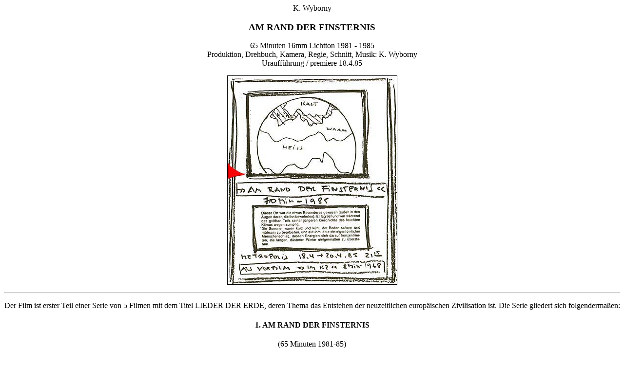

--- FILE ---
content_type: text/html
request_url: http://wyborny.cinegraph.de/Wymac/ATYPEE/Vita/Film/Finster.htm
body_size: 8202
content:
<html>

	<head>
		<meta http-equiv="content-type" content="text/html;charset=iso-8859-1">
		<meta name="generator" content="Adobe GoLive 4">
		<title>Rand der Finsternis</title>
	</head>

	<body>
		<center>
			K. Wyborny<br>
		</center>
		<center>
			<h3>AM RAND DER FINSTERNIS<br>
			</h3>
		</center>
		<center>
	<p align="center">65 Minuten 16mm Lichtton 1981 - 1985<br>
  Produktion, Drehbuch, Kamera, Regie, Schnitt, Musik: K. Wyborny
    <br>
    Urauff&uuml;hrung / premiere 18.4.85
	<p align="center"><img src="../Bild5/Rdfcop.jpg" width="347" height="428" align="BOTTOM" naturalsizeflag="3" border="1">                        
	<hr>
	<p>
	<p>Der Film ist erster Teil einer Serie von 5 Filmen mit dem Titel LIEDER DER ERDE, deren Thema das Entstehen der neuzeitlichen europ&auml;ischen Zivilisation ist. Die Serie gliedert sich folgenderma&szlig;en:                
			<p>            
	<center>
      <h4>1. AM RAND DER FINSTERNIS</h4>
		</center>
		<center>
			<p>(65 Minuten 1981-85)</center>
		<p>versucht das Erwachen Europas im Mittelalter bis hin zu den portugiesischen Entdeckungen zu fassen, in etwa also die Zeit von 1350 bis 1490.</p>
		<center>
			<h4>2. DIE ANDERE WELT<br>
			(in Arbeit)</h4>
		</center>
		<p>hat die dritte Fahrt des Kolumbus im Jahre 1498 zum Thema, in deren Verlauf dieser die erstaunliche Entdeckung machte, da&szlig; die Welt die Form einer Birne hat. Dabei wird auch die Idee der Entdeckung selbst und ihre Ankopplung an m&auml;nnlichen Gr&ouml;&szlig;enwahn untersucht.<br>
		</p>
		<center>
			<h4>3. VERLASSEN; VERLOREN; EINSAM, KALT (Missa Solemnis)</h4>
		</center>
		<center>
			<p>(90 Min 1985-1991)</center>
		<p>stellt einen Versuch dar, die europ&auml;ische Kolonialisierung der Welt zwischen 1550 und 1914 in einem einzigen Film darzustellen. Ort der Handlung ist das englische Empire in Afrika. Dabei wird Beethovens Missa Solemnis als eine Art Metapher des europ&auml;ischen Beherrschungswillens &uuml;ber die Welt gelegt, in der sich seine enorme Koordinationsf&auml;higkeit offenbart.<br>
		</p>
		<center>
			<h4>4. DAS ZEITALTER DES &Uuml;BERMUTS<br>
			(Dichtung und Wahrheit)</h4>
		</center>
		<center>
			<p>(75 Minuten 1974-1992)</center>
		<p>m&ouml;chte sich mit der Zeit von 1860 bis 1980 auseinandersetzen, in welcher das zum autonomen Beobachter erh&ouml;hte Individuum die Welt als eine Art Jahrmarkt betrachtet, der dazu da ist, die eigene Wahrnehmungsf&auml;higkeit zu versorgen. Diese Art Weltsicht beginnt vielleicht mit Goethe oder dem jungen Coleridge, f&uuml;hrt &uuml;ber Baudelaire und Rimbaud zu den englischen und amerikanischen Snobs der Jahrhundertwende und schlie&szlig;lich zu den Beatniks, bevor sie sich in den Ausw&uuml;chsen dessen vulgarisierte, was vielleicht am passendsten als &quot;Hippiebewegung&quot; bezeichnet wird.</p>
		<center>
			<h4><br>
			5. GNADE UND DINGE<br>
			(Grace;Things)</h4>
		</center>
		<center>
			<p>(70 Minuten, 1984-85)</center>
		<p>schlie&szlig;lich beschreibt das vorl&auml;ufige Ziel der europ&auml;ischen Geschichte, das sozialdemokratische Paradies, in dem anst&auml;ndig gewordene Individuen versuchen, einen ma&szlig;vollen, zwar etwas langweiligen, in Anbetracht des Zustands des Rests der Welt jedoch durchaus paradiesisch zu nennenden Zusammenhang zu bauen und zu erhalten.</p>
		<hr>
		<p align="center">Die <a href="../../../Facsimi/RDF621/Randdf.htm">Grundpartituren zu &quot;Am Rand der Finsternis&quot;</a></p>
    <p align="center">(Script)</p>
    <hr>
		<p align="center"><a href="../Photo/Rdfnet/Rdfstil.htm">Filmstills - Bilder </a>        
		<hr>
	<center>
		<h4> SCHNITTFOLGE &quot;AM RAND DER FINSTERNIS&quot; </h4>
	<p>(Sequence of editing)</p>
	<hr>
<p>Rolle 1  (33 Min 22 sec)</p>
			<p align="left">Musik/     Bild<br>
			  stumm    81-1 Kanal Billstedt<br>
			  stumm    83-1 Kanal Halskestrasse Ger&uuml;st<br>
			  M85-2   85-1 Ellerholzkanal / Elbe links<br>
			  stumm    87-1 Ellerholzkanal links <br>
			  M88-2   88-1 Wiesendammkanal rechts<br>
			  M81-1   81-2 enge Strasse bei Karolinenstrasse<br>
			  stumm    82-2 Wexstrasse<br>
			  M83-1   83-2 Hoheluft / G&auml;rtnerstrasse<br>
			  M85-1   85-2 Sternschanze<br>
			  M86-1   86-2 Isekanal <br>
			  M87-1   87-2 Fischmarkt<br>
			  stumm    88-2 City Nord<br>
			  stumm    NO.IV-2 Lamu Dach <br>
			  M8X-Y NO.II-2 Kalindini M&uuml;ndung Mombasa<br>
			  M84-2   NO.V-12 Lamu Holz 1 + Lamu Holz 2 <br>
			  stumm    82-1 Kanal Tiefstack<br>
			  M82-12  82-3 Eisenbahnbr&uuml;cke Wilhelmsburg<br>
			  M83-12  83-3 Altona Zeisehallen Abbruch<br>
			  M84-1   84-1 Abenteuerspielplatz Altona<br>
			  M86-12  86-3 Harburg Phoenix<br>
			  M87-12  87-3 Grindelhochh&auml;user (nur Lichtschlitz am Ende)<br>
	  ENDE Rolle 1</p>
			<hr>
	  <p align="center">Rolle 2  (31 Min 27 sec)<br>
      </p>
			<p align="left">Musik    Bild<br>
stumm    No. 1 Fahrt Mombasa-Shemba Hills<br>
M82-1F No. 9 Makarios Road Mombasa<br>
M82-1F No.10 Cap Ras Mwitani Mombasa<br>
M82-1F VI.   Lamu Ozean (nur Einfeldblitzer am Ende)<br>
M85-2   1312  Rana Cottage<br>
M81-2   81-12 Ger&uuml;st Messehallen + enge Strasse bei Karolinenstrasse<br>
M82-2   82-12 Tecina La Gomera + Wexstrasse<br>
M83-2   83-1  Jarrestrasse K&uuml;chenfenster<br>
M85-2   85-1  Hoheluftbr&uuml;cke <br>
M86-2   86-12 Hallerstrasse / Grindel + Isekanal<br>
M87-2   87-1  Sandtorkai <br>
M88-2   88-12 Werft Neuhof + City Nord<br>
stumm    NO IV-12 Lamu Dach 1 + Lamu Dach 2<br>
M8X-Y NO II-12 Zementfabrik + Kalindinim&uuml;ndung<br>
M84-12 NO. V-2 Lamu Holz<br>
M83-1   83-2 Kanal Halskestrasse Schrottplatz<br>
M85-1   85-2 Ellerholzkanal / Elbe rechts<br>
M87-1   87-2 Ellerholzkanal rechts Werft<br>
stumm    88-2 Wiesendammkanal links (Einfeldblitzer)<br>
ENDE Rolle2</p>
			<hr>
			<p align="center">DREHARBEITEN ZU &quot;AM RAND DER FINSTERNIS&quot; - shooting schedule</p>
			<p align="left">13.12.81 1312 Rana Cottage<br>
			  21.12.81 No.10 Cap Ras Mwitani Mombasa<br>
			  22.12.81 No. 9 Makarios Road Mombasa<br>
			  23.12.81 NO.II-2 Kalindini M&uuml;ndung Mombasa<br>
			  24.12.81 NO.II-1 Zementfabrik<br>
			  26.12.81 No. 1 Fahrt Mombasa-Shemba Hills</p>
            <p align="left">14.1.82 NO.IV-1 Lamu Dach 1<br>
              14.1.82 NO.IV-2 Lamu Dach<br>
              16.1.82 NO. V-1 Lamu Holz 1<br>
              16.1.82 NO. V-2 Lamu Holz<br>
              16.1.82 VI. Lamu Ozean</p>
            <p align="left">9.9.83 82-2 Wexstrasse<br>
              10.9.83 84-1 Abenteuerspielplatz Altona<br>
              12.9.83 87-1 Sandtorkai<br>
              13.9.83 88-1 Werft Neuhof<br>
              14.9.83 81-1 Ger&uuml;st Messehallen</p>
    <p align="left">20.3.84 82-1 Tecina La Gomera</p>
            <p align="left">2.4.84 86-2 Isekanal<br>
              3.4.84 83-1 Jarrestrasse K&uuml;chenfenster<br>
              4.4.84 85-2 Sternschanze<br>
              5.4.84 86-1 Hallerstrasse<br>
              6.4.84 85-1 Hoheluftbr&uuml;cke<br>
              7.4.84 83-2 Hoheluft / G&auml;rtnerstrasse<br>
              8.4.84 83-3 Altona Zeisehallen Abbruch<br>
              9.4.84 81-2 enge Strasse bei Karolinenstrasse<br>
              10.4.84 82-3 Eisenbahnbr&uuml;cke Wilhelmsburg<br>
              11.4.84 84-3 Flotowstrasse<br>
              12.4.84 87-2 Fischmarkt<br>
              13.4.84 87-3 Grindelhochh&auml;user<br>
              14.4.84 86-3 Harburg Phoenix<br>
              15.4.84 88-2 City Nord<br>
              15.4.84 81-1 Kanal Billstedt<br>
              16.4.84 81-2 Osterbekkanal<br>
              17.4.84 83-2 Kanal Halskestrasse Schrottplatz<br>
              18.4.84 85-2 Ellerholzkanal / Elbe rechts<br>
              18.4.84 85-1 Ellerholzkanal / Elbe links<br>
              19.4.84 87-1 Ellerholzkanal links<br>
              19.4.84 87-2 Ellerholzkanal rechts Werft<br>
              19.4.84 83-1 Kanal Halskestrasse Ger&uuml;st<br>
              20.4.84 82-1 Kanal Tiefstack<br>
              21.4.84 88-1 Wiesendammkanal rechts<br>
              21.4.84 88-2 Wiesendammkanal links            </p>
            <hr>
    <p><a href="../Wy1filme.htm">zur&uuml;ck</a><br>
    </p>
  </center>
  <blockquote>
<hr>
          <p>&nbsp;</p>
</blockquote>
	</body>

</html>
